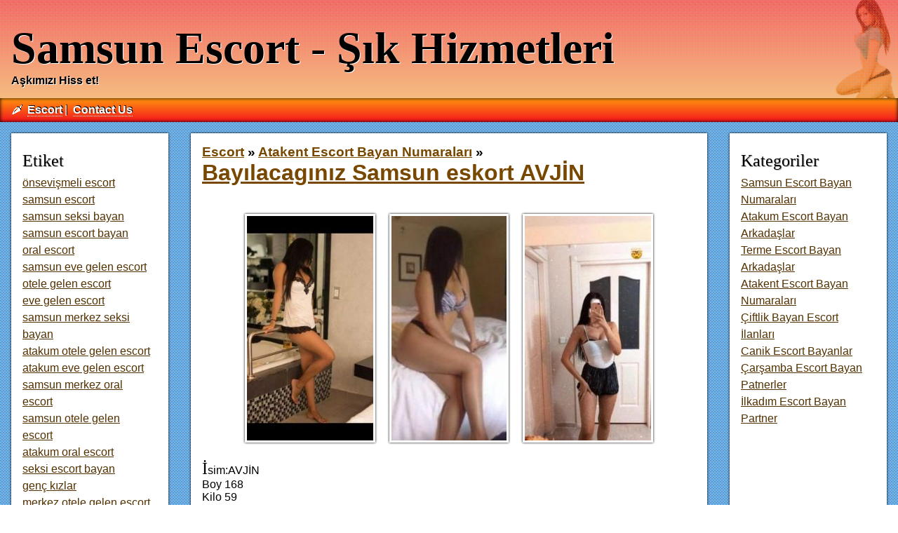

--- FILE ---
content_type: text/html; charset=UTF-8
request_url: https://www.samsunescortbayan.biz/item/bayilacaginiz-samsun-eskort-avjin-1228
body_size: 4016
content:
    <!DOCTYPE html>
    <html lang="tr-TR">
    <head>
        <meta http-equiv="X-UA-Compatible" content="IE=edge">
	    <meta name="viewport" content="width=device-width, initial-scale=1">
        <meta http-equiv="Content-Type" content="text/html; charset=UTF-8" />
        <title>Bayılacagınız Samsun eskort AVJİN | Escort Samsun - Atakum Escort Bayan</title>
        <meta name="description" content="Bayılacagınız Samsun eskort AVJİN - Samsunun en şık escort bayanları bir sitede. Samsunda seks ve şehvet dünyasına dal.">
        <meta name="googlebot" content="noarchive">
        <link rel="amphtml" href="https://assis.life/item/bayilacaginiz-samsun-eskort-avjin-1228">
        <meta name="keywords" content="atakum otele gelen escort, atakum kendi evinde buluşan escort, oral escort, 24 yaşlı escort, kondomsuz escort, samsun merkez seksi bayan, atakent kendi evinde buluşan escort, atakum eve gelen escort, önsevişmeli escort,">
        <link rel="canonical" href="https://www.samsunescortbayan.biz//item/bayilacaginiz-samsun-eskort-avjin-1228">
        <meta property="og:locale" content="tr_TR" />
        <meta property="og:type" content="website" />
        <meta property="og:title" content="Bayılacagınız Samsun eskort AVJİN | Escort Samsun - Atakum Escort Bayan" />
        <meta property="og:description" content="Bayılacagınız Samsun eskort AVJİN - Samsunun en şık escort bayanları bir sitede. Samsunda seks ve şehvet dünyasına dal." />
        <meta property="og:url" content="https://www.samsunescortbayan.biz//item/bayilacaginiz-samsun-eskort-avjin-1228" />
        <meta property="og:site_name" content="Samsun Escort - Şık Hizmetleri" />
        <meta property="og:image" content="https://www.samsunescortbayan.biz/favicon-32x32.png">
        <meta name="twitter:card" content="summary" />
        <meta name="twitter:description" content="Bayılacagınız Samsun eskort AVJİN - Samsunun en şık escort bayanları bir sitede. Samsunda seks ve şehvet dünyasına dal." />
        <meta name="twitter:title" content="Bayılacagınız Samsun eskort AVJİN | Escort Samsun - Atakum Escort Bayan" />
        <link rel="apple-touch-icon" sizes="180x180" href="/apple-touch-icon.png">
		<link rel="icon" type="image/png" sizes="32x32" href="/favicon-32x32.png">
		<link rel="icon" type="image/png" sizes="16x16" href="/favicon-16x16.png">
		<link rel="manifest" href="/site.webmanifest">
		<link rel="mask-icon" href="/safari-pinned-tab.svg" color="#5bbad5">
		<meta name="apple-mobile-web-app-title" content="Ecort Samsun">
		<meta name="application-name" content="Ecort Samsun">
		<meta name="msapplication-TileColor" content="#da532c">
		<meta name="theme-color" content="#ffffff">
        <script type='application/ld+json'>{"@context":"http:\/\/schema.org","@type":"WebSite","@id":"#website","url":"https:\/\/www.samsunescortbayan.biz","name":"Bayılacagınız Samsun eskort AVJİN | Escort Samsun - Atakum Escort Bayan","alternateName":"Samsun Escort - Şık Hizmetleri"}</script>
        <script type='application/ld+json'>{"@context":"http:\/\/schema.org","@type":"Person","url":"https:\/\/www.samsunescortbayan.biz","sameAs":[],"@id":"#person","name":"Samsun Escort - Şık Hizmetleri"}</script>
        <link rel="stylesheet" href="https://www.samsunescortbayan.biz/themes/sunrise/css/main.css">
    </head>
    <body itemscope itemtype="http://schema.org/WebPage">
	<div class="header-wraper">
	    <header itemscope itemtype="http://schema.org/WPHeader">
	        	        <hgroup>
	            <h1 itemprop="name">Samsun Escort - Şık Hizmetleri</h1>
	            <h2 itemprop="description">Aşkımızı Hiss et!</h2>
	        </hgroup>
	    </header>
	</div>
    <nav role="navigation" itemscope itemtype="http://schema.org/SiteNavigationElement">
        <ul class="nav-menu">
	        <li>&#127798;</li>
	        <li><a itemprop="url" href="https://www.samsunescortbayan.biz" title="Escort"><span itemprop="name">Escort</span></a></li><li>|</li>            <li><a itemprop="url" href="contacts" title="Contact Us"><span itemprop="name">Contact Us</span></a></li><li>|</li>
        </ul>
    </nav>
    <div id="cont">
        <div class="left side-element" itemscope itemtype="http://schema.org/WPSideBar">
            <div class="side-element-title">Etiket</div>
<ul itemscope itemtype="http://schema.org/SiteNavigationElement">
<li><a rel="nofollow" itemprop="url" href="https://www.samsunescortbayan.biz/tag/onsevismeli-escort"><span itemprop="name">önsevişmeli escort</span></a></li><li><a rel="nofollow" itemprop="url" href="https://www.samsunescortbayan.biz/tag/samsun-escort"><span itemprop="name">samsun escort</span></a></li><li><a rel="nofollow" itemprop="url" href="https://www.samsunescortbayan.biz/tag/samsun-seksi-bayan"><span itemprop="name">samsun seksi bayan</span></a></li><li><a rel="nofollow" itemprop="url" href="https://www.samsunescortbayan.biz/tag/samsun-escort-bayan"><span itemprop="name">samsun escort bayan</span></a></li><li><a rel="nofollow" itemprop="url" href="https://www.samsunescortbayan.biz/tag/oral-escort"><span itemprop="name">oral escort</span></a></li><li><a rel="nofollow" itemprop="url" href="https://www.samsunescortbayan.biz/tag/samsun-eve-gelen-escort"><span itemprop="name">samsun eve gelen escort</span></a></li><li><a rel="nofollow" itemprop="url" href="https://www.samsunescortbayan.biz/tag/otele-gelen-escort"><span itemprop="name">otele gelen escort</span></a></li><li><a rel="nofollow" itemprop="url" href="https://www.samsunescortbayan.biz/tag/eve-gelen-escort"><span itemprop="name">eve gelen escort</span></a></li><li><a rel="nofollow" itemprop="url" href="https://www.samsunescortbayan.biz/tag/samsun-merkez-seksi-bayan"><span itemprop="name">samsun merkez seksi bayan</span></a></li><li><a rel="nofollow" itemprop="url" href="https://www.samsunescortbayan.biz/tag/atakum-otele-gelen-escort"><span itemprop="name">atakum otele gelen escort</span></a></li><li><a rel="nofollow" itemprop="url" href="https://www.samsunescortbayan.biz/tag/atakum-eve-gelen-escort"><span itemprop="name">atakum eve gelen escort</span></a></li><li><a rel="nofollow" itemprop="url" href="https://www.samsunescortbayan.biz/tag/samsun-merkez-oral-escort"><span itemprop="name">samsun merkez oral escort</span></a></li><li><a rel="nofollow" itemprop="url" href="https://www.samsunescortbayan.biz/tag/samsun-otele-gelen-escort"><span itemprop="name">samsun otele gelen escort</span></a></li><li><a rel="nofollow" itemprop="url" href="https://www.samsunescortbayan.biz/tag/atakum-oral-escort"><span itemprop="name">atakum oral escort</span></a></li><li><a rel="nofollow" itemprop="url" href="https://www.samsunescortbayan.biz/tag/seksi-escort-bayan"><span itemprop="name">seksi escort bayan</span></a></li><li><a rel="nofollow" itemprop="url" href="https://www.samsunescortbayan.biz/tag/genc-kizlar"><span itemprop="name">genç kızlar</span></a></li><li><a rel="nofollow" itemprop="url" href="https://www.samsunescortbayan.biz/tag/merkez-otele-gelen-escort"><span itemprop="name">merkez otele gelen escort</span></a></li><li><a rel="nofollow" itemprop="url" href="https://www.samsunescortbayan.biz/tag/kendi-yeri-olan-escort"><span itemprop="name">kendi yeri olan escort</span></a></li><li><a rel="nofollow" itemprop="url" href="https://www.samsunescortbayan.biz/tag/gercek-fotografli-bayan"><span itemprop="name">gerçek fotoğraflı bayan</span></a></li><li><a rel="nofollow" itemprop="url" href="https://www.samsunescortbayan.biz/tag/sarisin-escort"><span itemprop="name">sarışın escort</span></a></li><li><a rel="nofollow" itemprop="url" href="https://www.samsunescortbayan.biz/tag/anal-escort"><span itemprop="name">anal escort</span></a></li><li><a rel="nofollow" itemprop="url" href="https://www.samsunescortbayan.biz/tag/gecelik-escort"><span itemprop="name">gecelik escort</span></a></li><li><a rel="nofollow" itemprop="url" href="https://www.samsunescortbayan.biz/tag/masoz-escort"><span itemprop="name">masöz escort</span></a></li><li><a rel="nofollow" itemprop="url" href="https://www.samsunescortbayan.biz/tag/kendi-evinde-bulusan-escort-bayan"><span itemprop="name">kendi evinde buluşan escort bayan</span></a></li><li><a rel="nofollow" itemprop="url" href="https://www.samsunescortbayan.biz/tag/samsun-oral-escort"><span itemprop="name">samsun oral escort</span></a></li><li><a rel="nofollow" itemprop="url" href="https://www.samsunescortbayan.biz/tag/olgun-escort"><span itemprop="name">olgun escort</span></a></li><li><a rel="nofollow" itemprop="url" href="https://www.samsunescortbayan.biz/tag/siyah-sacli-escort"><span itemprop="name">siyah saçlı escort</span></a></li><li><a rel="nofollow" itemprop="url" href="https://www.samsunescortbayan.biz/tag/sinirsiz-escort"><span itemprop="name">sınırsız escort</span></a></li><li><a rel="nofollow" itemprop="url" href="https://www.samsunescortbayan.biz/tag/cim-cif-escort"><span itemprop="name">cim-cif escort</span></a></li><li><a rel="nofollow" itemprop="url" href="https://www.samsunescortbayan.biz/tag/fantazi-oyunlar"><span itemprop="name">fantazi oyunlar</span></a></li><li><a rel="nofollow" itemprop="url" href="https://www.samsunescortbayan.biz/tag/atakum-kendi-evinde-bulusan-escort"><span itemprop="name">atakum kendi evinde buluşan escort</span></a></li><li><a rel="nofollow" itemprop="url" href="https://www.samsunescortbayan.biz/tag/amerikan-saksosu"><span itemprop="name">amerikan saksosu</span></a></li><li><a rel="nofollow" itemprop="url" href="https://www.samsunescortbayan.biz/tag/dik-kalcali-escort"><span itemprop="name">dik kalçalı escort</span></a></li><li><a rel="nofollow" itemprop="url" href="https://www.samsunescortbayan.biz/tag/samsun-kendi-evinde-bulusan-bayan"><span itemprop="name">samsun kendi evinde buluşan bayan</span></a></li><li><a rel="nofollow" itemprop="url" href="https://www.samsunescortbayan.biz/tag/samsun-sarisin-bayan"><span itemprop="name">samsun sarışın bayan</span></a></li></ul>        </div>
        <div id="main-content" itemscope itemprop="mainContentOfPage">
	        <div class="ilan">
	<div class="bread" itemscope itemtype="http://schema.org/BreadcrumbList">
	    <h3>
	        <span itemprop="itemListElement" itemscope itemtype="http://schema.org/ListItem"><a itemprop="item" href="https://www.samsunescortbayan.biz"><span itemprop="name">Escort</span></a><meta itemprop="position" content="1" /></span> &raquo;
	        <span itemprop="itemListElement" itemscope itemtype="http://schema.org/ListItem"><a itemprop="item" href="https://www.samsunescortbayan.biz/cat/atakent-escort-bayan-numaralari/"><span itemprop="name">Atakent Escort Bayan Numaraları</span></a><meta itemprop="position" content="2" /></span> &raquo;
	    </h3>
	    <h1><span itemprop="itemListElement" itemscope itemtype="http://schema.org/ListItem"><a itemprop="item" href="https://www.samsunescortbayan.biz/item/bayilacaginiz-samsun-eskort-avjin-1228"><strong itemprop="name">Bayılacagınız Samsun eskort AVJİN<meta itemprop="position" content="3" /></strong></a></span></h1>
	</div>
    <div class="pics">
                    <a class="colorbox" href="https://www.samsunescortbayan.biz/uploads/bayilacaginiz-samsun-eskort-avjin-1228-1.jpeg"><img src="https://www.samsunescortbayan.biz/thumbs/bayilacaginiz-samsun-eskort-avjin-1228-1.jpeg" alt="Bayılacagınız Samsun eskort AVJİN"/></a>
                        <a class="colorbox" href="https://www.samsunescortbayan.biz/uploads/bayilacaginiz-samsun-eskort-avjin-1228-2.jpeg"><img src="https://www.samsunescortbayan.biz/thumbs/bayilacaginiz-samsun-eskort-avjin-1228-2.jpeg" alt="Bayılacagınız Samsun eskort AVJİN"/></a>
                        <a class="colorbox" href="https://www.samsunescortbayan.biz/uploads/bayilacaginiz-samsun-eskort-avjin-1228-3.jpeg"><img src="https://www.samsunescortbayan.biz/thumbs/bayilacaginiz-samsun-eskort-avjin-1228-3.jpeg" alt="Bayılacagınız Samsun eskort AVJİN"/></a>
                </div>
    <div class="msisdn">
	   <a href="tel:"></a>
	</div>
    <div class="text">
        İsim:AVJİN<br>Boy 168<br>Kilo 59<br>Yaş 24<br>Kumral <br>Ela gözlüyüm <br>Görüşmelerimi kendi evimde ve 5 yıldız otellerde gerçekleştiriyorum <br>Anal yapmıyorum<br>Kondom ilişkilerimde şarttır <br>Arayarak bilgi alabilirler mesajlara bakmıyorum    </div>
    <div class="gray-line">
						<span><a href="https://www.samsunescortbayan.biz/tag/atakum-otele-gelen-escort">atakum otele gelen escort</a>, </span>
						<span><a href="https://www.samsunescortbayan.biz/tag/atakum-kendi-evinde-bulusan-escort">atakum kendi evinde buluşan escort</a>, </span>
						<span><a href="https://www.samsunescortbayan.biz/tag/oral-escort">oral escort</a>, </span>
						<span><a href="https://www.samsunescortbayan.biz/tag/24-yasli-escort">24 yaşlı escort</a>, </span>
						<span><a href="https://www.samsunescortbayan.biz/tag/kondomsuz-escort">kondomsuz escort</a>, </span>
						<span><a href="https://www.samsunescortbayan.biz/tag/samsun-merkez-seksi-bayan">samsun merkez seksi bayan</a>, </span>
						<span><a href="https://www.samsunescortbayan.biz/tag/atakent-kendi-evinde-bulusan-escort">atakent kendi evinde buluşan escort</a>, </span>
						<span><a href="https://www.samsunescortbayan.biz/tag/atakum-eve-gelen-escort">atakum eve gelen escort</a>, </span>
						<span><a href="https://www.samsunescortbayan.biz/tag/onsevismeli-escort">önsevişmeli escort</a>, </span>
			</div>
	<div>
    	<ul class="related-items">
<li>
					<a href="https://www.samsunescortbayan.biz/item/atakum-lokumu-escort-bayan-dilara-2293">
						<img src="https://www.samsunescortbayan.biz/uploads/150/atakum-lokumu-escort-bayan-dilara-2293-1.jpg" alt="Atakum lokumu escort bayan Dilara"/>Atakum lokumu escort bayan Dilara
					</a>
				</li><li>
					<a href="https://www.samsunescortbayan.biz/item/samsun-escort-bayan-basak-2415">
						<img src="https://www.samsunescortbayan.biz/uploads/150/samsun-escort-bayan-basak-2415-1.jpeg" alt="Samsun escort bayan Yaprak"/>Samsun escort bayan Yaprak
					</a>
				</li><li>
					<a href="https://www.samsunescortbayan.biz/item/samsun-escort-bayan-rus-ena-2492">
						<img src="https://www.samsunescortbayan.biz/uploads/150/samsun-escort-bayan-rus-ena-2492-1.jpeg" alt="Samsun escort bayan Rus ENA"/>Samsun escort bayan Rus ENA
					</a>
				</li><li>
					<a href="https://www.samsunescortbayan.biz/item/escort-bensun-kendi-yeri-olan-2749">
						<img src="https://www.samsunescortbayan.biz/uploads/150/escort-bensun-kendi-yeri-olan-2749-1.jpeg" alt="Escort Bensun, kendi yeri olan"/>Escort Bensun, kendi yeri olan
					</a>
				</li><li>
					<a href="https://www.samsunescortbayan.biz/item/kendi-yeri-olan-bayan-sevil-2769">
						<img src="https://www.samsunescortbayan.biz/uploads/150/kendi-yeri-olan-bayan-sevil-2769-1.jpeg" alt="Kendi yeri olan bayan Sevil"/>Kendi yeri olan bayan Sevil
					</a>
				</li>	</ul>
	</div>
    <time datetime="2023-05-15 11:48:02">15 Mayıs 2023 11:48:02</time>
</div>        </div>
        <div class="right side-element" itemscope itemtype="http://schema.org/WPSideBar">
        <!--<div class="side-element-title" itemprop="name">Arkadaşlar</div>-->
<!--<ul class="newline" itemscope itemtype="http://schema.org/SiteNavigationElement">-->
<!--	<li><a itemprop="url" href="#"><span itemprop="name"></span></a></li>-->
<!--</ul>-->
<div class="side-element-title" itemprop="name">Kategoriler</div>
<ul class="newline" itemscope itemtype="http://schema.org/SiteNavigationElement">
<li><a itemprop="url" href="https://www.samsunescortbayan.biz/cat/samsun-escort-bayan-numaralari"><span itemprop="name">Samsun Escort Bayan Numaraları</span></a></li><li><a itemprop="url" href="https://www.samsunescortbayan.biz/cat/atakum-escort-bayan-arkadaslar"><span itemprop="name">Atakum Escort Bayan Arkadaşlar</span></a></li><li><a itemprop="url" href="https://www.samsunescortbayan.biz/cat/terme-escort-bayan-arkadaslar"><span itemprop="name">Terme Escort Bayan Arkadaşlar</span></a></li><li><a itemprop="url" href="https://www.samsunescortbayan.biz/cat/atakent-escort-bayan-numaralari"><span itemprop="name">Atakent Escort Bayan Numaraları</span></a></li><li><a itemprop="url" href="https://www.samsunescortbayan.biz/cat/ciftlik-bayan-escort-ilanlari"><span itemprop="name">Çiftlik Bayan Escort İlanları</span></a></li><li><a itemprop="url" href="https://www.samsunescortbayan.biz/cat/canik-escort-bayanlar"><span itemprop="name">Canik Escort Bayanlar</span></a></li><li><a itemprop="url" href="https://www.samsunescortbayan.biz/cat/carsamba-escort-bayan-patnerler"><span itemprop="name">Çarşamba Escort Bayan Patnerler</span></a></li><li><a itemprop="url" href="https://www.samsunescortbayan.biz/cat/ilkadim-escort-bayan-partner"><span itemprop="name">İlkadım Escort Bayan Partner</span></a></li></ul>
<!--<div class="side-element-title" itemprop="name">Blog</div>
<ul class="newline" itemscope itemtype="http://schema.org/SiteNavigationElement">
<li><a itemprop="url" href="https://www.samsunescortbayan.biz/blog/uykusuzlugun-ortadan-kaldirilmasi"><span itemprop="name">Uykusuzluğun ortadan kaldırılması</span></a></li><li><a itemprop="url" href="https://www.samsunescortbayan.biz/blog/zarif-bir-ic-camasiri"><span itemprop="name">Zarif bir iç çamaşırı </span></a></li><li><a itemprop="url" href="https://www.samsunescortbayan.biz/blog/zihinsel-zevk"><span itemprop="name">Zihinsel zevk</span></a></li><li><a itemprop="url" href="https://www.samsunescortbayan.biz/blog/titreyen-hisler"><span itemprop="name">Titreyen hisler </span></a></li><li><a itemprop="url" href="https://www.samsunescortbayan.biz/blog/seksin-mukemmelligi"><span itemprop="name">Seksin mükemmelliği</span></a></li><li><a itemprop="url" href="https://www.samsunescortbayan.biz/blog/kucuk-hileler"><span itemprop="name">Küçük hileler </span></a></li><li><a itemprop="url" href="https://www.samsunescortbayan.biz/blog/iyi-bir-sicaklik"><span itemprop="name">İyi bir sıcaklık</span></a></li><li><a itemprop="url" href="https://www.samsunescortbayan.biz/blog/tekrar-bir-kadin"><span itemprop="name">Tekrar bir kadın</span></a></li><li><a itemprop="url" href="https://www.samsunescortbayan.biz/blog/masturbasyon"><span itemprop="name">Mastürbasyon</span></a></li><li><a itemprop="url" href="https://www.samsunescortbayan.biz/blog/cinsel-organlar"><span itemprop="name">Cinsel organlar </span></a></li></ul>-->
        </div>
    </div>
    <footer itemscope itemtype="http://schema.org/WPFooter">
        <nav>
            <ul class="menu" itemscope itemtype="http://schema.org/SiteNavigationElement">
	            <li><a itemprop="url" href="https://www.samsunescortbayan.biz" title="Escort"><span itemprop="name">Escort</span></a></li><li>|</li>	            <li><a itemprop="url" href="contacts" title="Contact Us"><span itemprop="name">Contact Us</span></a></li>
                <li>✵</li>
                <li><a href="https://www.samsunescortbayan.biz/robots.txt" title="robots.txt">robots.txt</a></li>
                <li class="menu-separator">|</li>
                <li><a href="https://www.samsunescortbayan.biz/sitemap.xml" title="sitemap">sitemap</a></li>
            </ul>
        </nav>
        <p class="copy">&copy; <span itemprop="copyrightYear">2026</span> <span itemprop="copyrightHolder" itemscope itemtype="http://schema.org/Person"><span itemprop="name">Samsun Escort - Şık Hizmetleri</span></span></p>
        <p class="copy"><a href="//www.dmca.com/Protection/Status.aspx?ID=a7fed86c-6333-4729-9065-a44f90408c94" title="DMCA.com Protection Status" class="dmca-badge"> <img src ="https://images.dmca.com/Badges/_dmca_premi_badge_5.png?ID=a7fed86c-6333-4729-9065-a44f90408c94"  alt="DMCA.com Protection Status" /></a>  <script src="https://images.dmca.com/Badges/DMCABadgeHelper.min.js"> </script></p>
    </footer>
    <!-- Yandex.Metrika counter -->
<script type="text/javascript" >
    (function (d, w, c) {
        (w[c] = w[c] || []).push(function() {
            try {
                w.yaCounter47758315 = new Ya.Metrika({
                    id:47758315,
                    clickmap:true,
                    trackLinks:true,
                    accurateTrackBounce:true
                });
            } catch(e) { }
        });

        var n = d.getElementsByTagName("script")[0],
            s = d.createElement("script"),
            f = function () { n.parentNode.insertBefore(s, n); };
        s.type = "text/javascript";
        s.async = true;
        s.src = "https://mc.yandex.ru/metrika/watch.js";

        if (w.opera == "[object Opera]") {
            d.addEventListener("DOMContentLoaded", f, false);
        } else { f(); }
    })(document, window, "yandex_metrika_callbacks");
</script>
<noscript><div><img src="https://mc.yandex.ru/watch/47758315" style="position:absolute; left:-9999px;" alt="" /></div></noscript>
<!-- /Yandex.Metrika counter -->
    </body>
    </html>
